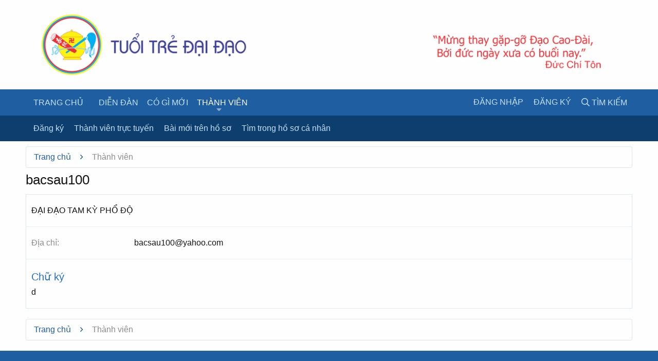

--- FILE ---
content_type: text/css; charset=utf-8
request_url: https://caodaivn.com/css.php?css=public%3Aextra.less&s=5&l=2&d=1632495968&k=9e2180ca76596ebd8228d142cf0229ab731be55a
body_size: 363
content:
@charset "UTF-8";

/********* public:extra.less ********/
.itemList-itemOverlayTop{z-index:200}.js-visitorMenuBody .menu-row{padding:15px}.formButtonGroup{justify-content:center}.formButtonGroup .button{margin-right:15px;margin-bottom:5px}.formButtonGroup .formButtonGroup-primary,.formButtonGroup .formButtonGroup-extra{display:flex;margin-bottom:0;margin-left:0;flex-direction:column;justify-content:center;flex-flow:row wrap}dd.formButtonGroup .button{margin-right:10px}.formSubmitRow-controls{padding-bottom:0}.formSubmitRow-controls .button{margin-bottom:5px;margin-right:10px}.block[data-widget-definition="visitor_panel"] .avatar.avatar--m{width:84px;height:84px;font-size:50px}.block[data-widget-definition="visitor_panel"] .contentRow-main:before{display:none}.block[data-widget-definition="visitor_panel"] .contentRow-header{font-size:15px}.block[data-widget-definition="visitor_panel"] .contentRow-lesser{display:none}.block[data-widget-definition="visitor_panel"] .contentRow-minor{margin-top:7px;margin-bottom:-7px}.block[data-widget-definition="visitor_panel"] .contentRow-minor .pairs{line-height:20px}.block[data-widget-section="staffMembers"] .avatar.avatar--xs{width:40px;height:40px;font-size:24px}.block[data-widget-section="staffMembers"] .contentRow{align-items:center}.block[data-widget-section="staffMembers"] .contentRow-main .username{font-weight:600}.block[data-widget-definition="forum_statistics"] .block-row{padding-top:5px;padding-bottom:5px}.block[data-widget-definition="forum_statistics"] .pairs{font-size:14px;line-height:18px}

--- FILE ---
content_type: application/javascript
request_url: https://caodaivn.com/js/brivium/nitrogen/extra.js?_v=98bacaa3
body_size: 674
content:
/////		ALL		/////

/* Tooltip */

$('.block--category .block-header').each(function () {

	var hc = $(this).children('a').width();
	var position = $(this).children('a').position();
	var pLeft = position.left;
	var pRight = $(this).outerWidth() - (pLeft + hc);

	if ( $("html").attr("dir") === 'RTL' )
	{
		$(this).children('.block-tooltip').css({'right': pRight + hc + 10});
	} else if ( $("html").attr("dir") === 'LTR' )
	{
		$(this).children('.block-tooltip').css({'left': pLeft + hc + 10});
	}

	$(".block-header > a").hover(function() {
		$(this).siblings('.block-tooltip').fadeIn('250');
	}, function() {
		$(this).siblings('.block-tooltip').fadeOut('250');
	});
});

/* Tooltip -- End */

/*Sub-node*/

$('.node-subNodeMenu').each(function() {
	$(this).appendTo($(this).siblings('.node-statsMeta'));
});

/*Sub-node -- End */

/* Footer */

$('.p-footer').append('<div class="p-footer-bottom"><div class="p-footer-inner"></div></div>');
$('.p-footer-debug').appendTo($('.p-footer-bottom > .p-footer-inner'));

$('.p-footer').each(function() {
	if ( $('.p-footer').has('.p-footer-top').length && !$('.p-footer').has('.p-footer-middle').length ) {
		$(this).children('.p-footer-top').children('.p-footer-inner').append('<div class="BRCopyright"><div class="content-brcpright"><a href="https://caodaivn.com" class="item-brcp" title="XenForo">XenForo</a><span> ™  © 2005-2021 CAODAIVN.COM.</span></div></div>');
	} else if ( $('.p-footer').has('.p-footer-top').length && $('.p-footer').has('.p-footer-middle').length ) {
		$(this).children('.p-footer-middle').children('.p-footer-inner').append('<div class="BRCopyright"><div class="content-brcpright"><a href="https://caodaivn.com" class="item-brcp" title="XenForo">XenForo</a><span> ™  © 2005-2021 CAODAIVN.COM.</span></div></div>');
	} else {
		$(this).children('.p-footer-inner').append('<div class="BRCopyright"><div class="content-brcpright"><a href="https://caodaivn.com" class="item-brcp" title="XenForo">XenForo</a><span> ™  © 2005-2021 CAODAIVN.COM.</span></div></div>');
	}
});

$('.BRCopyright').css({'float': 'left', 'marginTop': 2, 'marginBottom': 2});

/* Footer -- End */

/* Bonus */

$('.p-body-sidebar .block-row + .block-row').before('<hr class="block-separator" />');

$('.button').closest('dl.formRow:not(.formSubmitRow, .formSubmitRow--sticky)').children('dd').addClass('formButtonGroup');

$('.message-attribution').each(function(){
	$(this).insertAfter($(this).siblings('.message-content'));
});
$('.message-attribution-main').each(function(){
	$(this).prependTo($(this).parent('').siblings('.message-footer').children('.message-actionBar').children('.actionBar-set--internal'));
});
$('.message-attribution-opposite').each(function(){
	$(this).appendTo($(this).parent('').siblings('.message-footer').children('.message-actionBar').children('.actionBar-set--external'));
});

$('.block-outer--after').each(function() {
	if ( ($(this).children().length == 1) && ($(this).children('.block-outer-opposite').children().length == 1) && ($(this).children('.block-outer-opposite').children('.showIgnoredLink').hasClass('is-hidden')) )
	{
		$(this).hide();
	}
});

$('.showIgnoredLink').click(function() {
	if ( ($(this).closest('.block-outer--after').children().length == 1) )
	{
		$(this).closest('.block-outer--after').hide();
	}
});

/////		Nitrogen		/////

var navOffset = $('.p-nav').offset();
$('.p-navEl.is-selected .p-navEl-splitTrigger').removeAttr('data-xf-click');

$(window).scroll(function(){
	if ( $(this).scrollTop() >= navOffset.top ) {
		$('.p-navEl.is-selected .p-navEl-splitTrigger').attr('data-xf-click', 'menu');
	} else {
		$('.p-navEl.is-selected .p-navEl-splitTrigger').removeAttr('data-xf-click');
	}
});